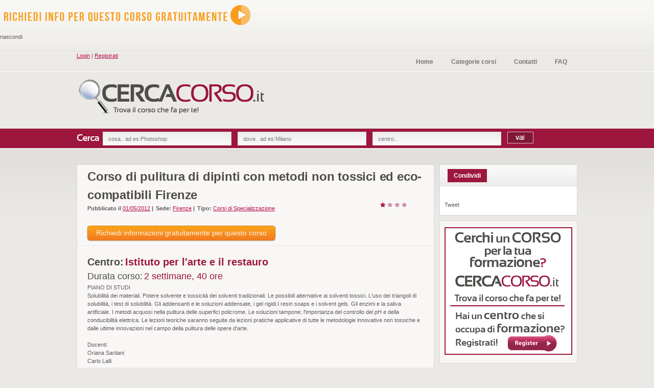

--- FILE ---
content_type: text/html; charset=iso-8859-1
request_url: https://www.cercacorso.it/corso_di_pulitura_di_dipinti_con_metodi_non_tossici_ed_ecocompatibili_Firenze_6381.html
body_size: 9453
content:
<!DOCTYPE html>
<html lang="it">
<head>
  <meta http-equiv="Content-Type" content="text/html; charset=iso-8859-1">
  <meta name="description" content="Corso di pulitura di dipinti con metodi non tossici ed eco-compatibili Firenze - Centro: Istituto per l'arte e il restauro . Il corso è organizzato in una parte teorica e in una parte pratica. E' consigliato a quanti operano nel settore del restauro che desiderano acquisire competenze tecniche innovative nella pulitura dei dipinti.">
  <meta name="keywords" content="corsi di Istituto per l\'arte e il restauro , corsi di pulitura, corsi di pulitura di dipinti, corsi di tecniche di pulitura, corsi di pulitura con metodi alternativi, corsi di metodi alternativi di pulitura, corsi di metodi acquosi, corsi di restauro di dipinti, corsi, corso, corsi gratis, corso gratis, master, corsi post laurea, concorsi, concorso.">
  <meta name="distribution" content="global">
  <meta name="rating" content="general">
  <script src="http://ajax.googleapis.com/ajax/libs/jquery/1.4.4/jquery.min.js"></script>
  <title>Corso di pulitura di dipinti con metodi non tossici ed eco-compatibili Firenze - Centro: Istituto per l'arte e il restauro - www.cercacorso.it</title>
  <meta http-equiv="Content-Language" content="it">
  <link rel="stylesheet" href="css/reset.css" type="text/css" media="screen">
  <link rel="stylesheet" href="css/style.css" type="text/css" media="screen">
  <link rel="stylesheet" href="css/fancybox.css" type="text/css" media="screen">
  <link rel="icon" href="cercacorso.ico" type="image/x-icon">
  <style>
  <![CDATA[

  #banner{-moz-box-shadow: 0 8px 25px black;
  -webkit-box-shadow: 0 8px 25px black;
  box-shadow: 0 8px 25px black;
  background-color: #EDEDED;
  border-top: 3px solid #f47a28;
  bottom: 0;
  height: 59px;
  left: 0;
  margin: 0;
  position: fixed !important;
  width: 100%;
  z-index: 99999;
  display:none;
  }
  .nascondi{ position:absolute; top:0%; right:5%; cursor:pointer;}
  .apri{ position:absolute; bottom:0%; right:5%; cursor:pointer; border-top: 2px solid #F60;border-right: 2px solid #F60; border-left: 2px solid #F60; width:200px; background:#EDEDED;-moz-border-radius: 10px 10px 0 0px;
  -webkit-border-radius: 10px 10px 0 0px;
  border-radius: 10px 10px 0 0px; height:30px; display:none;
  }

  .open{ margin: 20px 0px 0px 50px;}
  #img_sx{ width:252px; height:53px;float:left; background-image:url(img/logo_pic.png); margin-top:4px;}
  #testo{ margin:0 auto;
  padding:0; }

  ]]>
  </style>
  <script type="text/javascript">
  //<![CDATA[
        
        $(document).ready(function() {
                
                $("#banner").slideDown('slow');
                        
                         $(".nascondi").click(
            function(){
                        
            $("#banner").slideUp("slow");
                        $(".apri").slideDown("slow");
                         });//fine chiudi banner
                         
                         $(".apri").click(
            function(){
                        
            $("#banner").slideDown('slow');
                        $(".apri").slideUp("slow");
                        
                        
            });//fine chiudi banner
                        
           
  });
  //]]>
  </script>
</head>
<body>
  <div id="banner">
    <div id="img_sx"></div>
    <div id="testo">
      <a href="#primo" title="Richiedi informazioni gratis" target="_self"><img src="img/testo-pubb.png"></a>
    </div>
    <p class="nascondi">nascondi</p>
  </div>
  <div id="navheader">
    <div class="container">
      <ul>
        <li>
          <a href="index.php">Home</a>
        </li>
        <li>
          <a href="online/">Categorie corsi</a>
        </li>
        <li>
          <a href="contatti.php">Contatti</a>
        </li>
        <li>
          <a href="faq.php">FAQ</a>
        </li>
      </ul>
      <p class="left"><a href="login.php">Login</a> | <a href="registrati.php">Registrati</a></p>
    </div>
  </div>
  <div id="header">
    <div class="container">
      <h1 id="logo"><a href="index.php"><img src="img/logo.png" alt="www.cercacorso.it"></a></h1>
      <div id="header-ads">
        <script type="text/javascript">
        //<![CDATA[
                                amm_ad_siteid = 5333;
                                amm_ad_zone = 77322;
                                amm_ad_source = "";
                                amm_ad_width = 468;
                                amm_ad_height = 60;
        //]]>
        </script> 
        <script type="text/javascript" src='http://adv.arubamediamarketing.it/js/show_ads.js'></script>
      </div>
    </div>
  </div>
  <div id="nav">
    <div class="container">
      <form method="post" action="risultato_cerca_corso.php">
        <div id="search">
          <img src="img/txtcerca.png" alt="Cerca"><input type="text" class="input" name="cosa" id="cosa" value="" placeholder="cosa.. ad es:Photoshop"><input type="text" class="input" name="dove" id="dove" value="" placeholder="dove.. ad es:Milano"><input type="text" class="input" name="centro" id="centro" value="" placeholder="centro.."><input type="submit" class="submit" value="">
        </div>
      </form>
    </div>
  </div>
  <div id="nav-shadow"></div>
  <div id="content">
    <div class="container">
      <div id="main">
        <div class="entry single">
          <div class="entry-header">
            <h2 class="title2">Corso di pulitura di dipinti con metodi non tossici ed eco-compatibili Firenze</h2>
            <dl class="horizontal">
              <dd>
                <p class="meta"></p>
              </dd>
              <dt>Pubblicato il</dt>
              <dd><span class="sotthome">01/05/2012</span> <span class="separator">|</span></dd>
              <dt>Sede:</dt>
              <dd><span class="sotthome">Firenze</span> <span class="separator">|</span></dd>
              <dt>Tipo:</dt>
              <dd>
                <span class="sotthome">Corsi di Specializzazione</span>
                <p></p>
              </dd>
            </dl>
            <div class="post-rating">
              <span><img src="img/1_stelle.png" alt="Valutazione 1 stella" class="stelle"></span>
            </div><br>
            <br>
            <a class="b-aranc b-grande bor" href="#primo">Richiedi informazioni gratuitamente per questo corso</a>
          </div>
          <div class="entry-content2bis">
            <span class="labelcentro">Centro:</span> <span class="nomecentro">Istituto per l'arte e il restauro</span><br>
            <span class="labelduratacorso">Durata corso:</span> <span class="duratacorso">2 settimane, 40 ore</span>
            <p>PIANO DI STUDI<br>
            Solubilit&agrave; dei materiali. Potere solvente e tossicit&agrave; dei solventi tradizionali. Le possibili alternative ai solventi tossici. L'uso dei triangoli di solubilit&agrave;, i test di solubilit&agrave;. Gli addensanti e le soluzioni addensate, i gel rigidi.I resin soaps e i solvent gels. Gli enzimi e la saliva artificiale. I metodi acquosi nella pulitura delle superfici policrome. Le soluzioni tampone; l'importanza del controllo del pH e della conducibilit&agrave; elettrica. Le lezioni teoriche saranno seguite da lezioni pratiche applicative di tutte le metodologie innovative non tossiche e dalle ultime innovazioni nel campo della pulitura delle opere d'arte.<br>
            <br>
            Docenti:<br>
            Oriana Sartiani<br>
            Carlo Lalli<br>
            <br>
            Nel 2012 &egrave; possibile frequentare il corso in uno dei seguenti periodi:<br>
            <br>
            Dal 9 al 20 luglio: 40 ore di lezione in 2 settimane (specializzazione)<br>
            Orari di frequenza: dal luned&igrave; al venerd&igrave;, dalle 14 alle 18<br>
            Quota di partecipazione: Euro 1.000,00<br>
            Codice: RE61_L12<br>
            <br>
            Dal 10 al 21 settembre: 40 ore di lezione in 2 settimane (specializzazione)<br>
            Orari di frequenza: dal luned&igrave; al venerd&igrave;, dalle 14 alle 18<br>
            Quota di partecipazione: Euro 1.000,00<br>
            Codice: RE61_S12<br>
            <br>
            Gli iscritti non devono acquistare materiali per il corso, in quanto gli stessi vengono forniti dall'Istituto e sono compresi nella quota di partecipazione.<br>
            Informazioni sui corsi sono disponibili sul sito internet http://www.spinelli.it nella sezione Corsi specialistici intensivi e nella sezione Corsi di Introduzione alle Tecniche.<br>
            Per iscriversi &egrave; necessario inviare alla Segreteria dell'Istituto per l'Arte e il Restauro, Via Maggio 13, 50125 Firenze, i seguenti documenti:<br>
            1. la domanda di ammissione (“Richiesta valutazione candidatura” disponibile on line)<br>
            2. il Regolamento Amministrativo (che verr&agrave; inviato ai candidati al ricevimento della domanda di ammissione) debitamente firmato<br>
            3. la copia della ricevuta di versamento della quota di partecipazione al corso<br>
            4. la fotocopia di un documento di identit&agrave;<br>
            5. due fotografie formato tessera.<br>
            Dato che i corsi sono numero chiuso, &egrave; consigliabile iscriversi al pi&ugrave; presto per assicurarsi un posto nel corso prescelto. E’ possibile effettuare la prenotazione, anticipando per fax (055 210365) il Regolamento Amministrativo e inviando un acconto di 280,00 euro; in questo caso l’iscrizione potr&agrave; essere completata inviando entro 30 giorni prima dell’inizio dei corsi la restante documentazione e il saldo della quota di partecipazione. Le iscrizioni sono accettate fino ad esaurimento dei posti disponibili.<br>
            <br>
            Il versamento della quota pu&ograve; essere effettuato direttamente presso la Segreteria Amministrativa oppure tramite vaglia postale intestato a:<br>
            Istituto per l'Arte e il Restauro<br>
            Via Maggio 13<br>
            50125 Firenze<br>
            <br>
            E' possibile, inoltre, effettuare il versamento con bonifico bancario, senza spese per il destinatario, intestato all'Istituto per l'Arte e il Restauro, sul conto corrente n&deg; 67534910107 Banca Intesa S. Paolo - Filiale di Firenze - Via de' Pescioni - 50123 Firenze -<br>
            <br>
            IBAN: IT10 W030 6902 8400 6753 4910 107<br>
            <br>
            oppure<br>
            <br>
            sul conto corrente n&deg;000000880880 Unicredit Banca, Via Brunelleschi 11, 50123 Firenze<br>
            <br>
            IBAN: IT 72 G 02008 02853 000000880880<br></p>
          </div>
          <div class="box-footer">
            <div class="align-left">
              <ul>
                <li><strong>Categoria:</strong>&nbsp;</li>
                <li><span class="texcorhom">Artigianato artistico</span></li>
              </ul>
            </div>
            <div class="align-right"></div>
          </div>
        </div>
        <div id="archives" class="box clearfix">
          <h6 class="list-title">Dettaglio corso</h6><span class="archive-trigger2"><img src="img/collapse-button-down.png" alt="collapse-button"></span>
          <div class="clear"></div>
          <div class="content2">
            <hr class="full">
            <br>
            <ul>
              <li>Tipo: <span class="dettcorso">Corsi di Specializzazione</span></li>
              <li>Metodo: <span class="dettcorso">In aula</span></li>
              <li>Categoria: <span class="dettcorso">Artigianato artistico</span></li>
              <li>Rivolto a: <span class="dettcorso">Diplomati, laureati e operatori del settore</span></li>
              <li>Requisiti: <span class="dettcorso">il corso è trattato a livello di specializzazione, quindi è necessario essere in possesso di conoscenze e/o esperienze nel settore del restauro</span></li>
              <li>Docenti: <span class="dettcorso">Carlo Lalli, Oriana Sartiani</span></li>
              <li>Certificazione/Titolo ottenibile: <span class="dettcorso">Attestato di partecipazione</span></li>
            </ul>
            <ul class="secondo">
              <li>Frequenza: <span class="dettcorso">dal lunedì al venerdì</span></li>
              <li>Orario: <span class="dettcorso">14,00 - 18,00</span></li>
              <li>Durata: <span class="dettcorso">2 settimane, 40 ore</span></li>
              <li>Stage: <span class="dettcorso">no</span></li>
              <li>Alunni per classe: <span class="dettcorso">12</span></li>
              <li>Test d&#39;ingresso: <span class="dettcorso">no</span></li>
              <li>&nbsp;</li>
              <li>&nbsp;</li>
              <li class="elenco"><span class="dettcorsoprezzolabel">Prezzo:</span> <span class="dettcorsoprezzo">1.000,00 euro</span></li>
            </ul>
          </div>
        </div>
        <div id="archives" class="box clearfix">
          <h6 class="list-title">Programma didattico corso</h6><span class="archive-trigger2"><img src="img/collapse-button-down.png" alt="collapse-button"></span>
          <div class="clear"></div>
          <div class="content2">
            <hr class="full">
            <br>
            <ul class="last">
              <li>PIANO DI STUDI<br>
              Solubilit&agrave; dei materiali. Potere solvente e tossicit&agrave; dei solventi tradizionali. Le possibili alternative ai solventi tossici. L'uso dei triangoli di solubilit&agrave;, i test di solubilit&agrave;. Gli addensanti e le soluzioni addensate, i gel rigidi.I resin soaps e i solvent gels. Gli enzimi e la saliva artificiale. I metodi acquosi nella pulitura delle superfici policrome. Le soluzioni tampone; l'importanza del controllo del pH e della conducibilit&agrave; elettrica. Le lezioni teoriche saranno seguite da lezioni pratiche applicative di tutte le metodologie innovative non tossiche e dalle ultime innovazioni nel campo della pulitura delle opere d'arte.</li>
            </ul>
          </div>
        </div>
        <div id="archives" class="box clearfix">
          <h6 class="list-title">Note corso</h6><span class="archive-trigger2"><img src="img/collapse-button-down.png" alt="collapse-button"></span>
          <div class="clear"></div>
          <div class="content2">
            <hr class="full">
            <br>
            <ul class="last">
              <li>PIANO DI STUDI<br>
              Solubilit&agrave; dei materiali. Potere solvente e tossicit&agrave; dei solventi tradizionali. Le possibili alternative ai solventi tossici. L'uso dei triangoli di solubilit&agrave;, i test di solubilit&agrave;. Gli addensanti e le soluzioni addensate, i gel rigidi.I resin soaps e i solvent gels. Gli enzimi e la saliva artificiale. I metodi acquosi nella pulitura delle superfici policrome. Le soluzioni tampone; l'importanza del controllo del pH e della conducibilit&agrave; elettrica. Le lezioni teoriche saranno seg</li>
            </ul>
          </div>
        </div>
        <div class="entry single">
          <div class="box-footer">
            <div class="align-leftsocial">
              <strong>Condividi questo corso su:</strong>
            </div>
            <div class="align-right">
              <ul class="social-links">
                <li>
                  <div class="addthis_toolbox addthis_default_style">
                    <a class="addthis_button_preferred_1"></a> <a class="addthis_button_preferred_2"></a> <a class="addthis_button_preferred_3"></a> <a class="addthis_button_preferred_4"></a> <a class="addthis_button_compact"></a> <a class="addthis_counter addthis_bubble_style"></a>
                  </div>
                  <script type="text/javascript" src="http://s7.addthis.com/js/250/addthis_widget.js#pubid=xa-4da3eace3bf2d138"></script>
                </li>
              </ul>
            </div>
          </div>
        </div>
        <div class="author-bio">
          <div class="bordo">
            <a class="title" href="centro_Istituto_per_l_arte_e_il_restauro_90_1503.html"><img src="img/logo/no_logo.jpg" alt="Istituto per l'arte e il restauro " width="120" height="60"></a>
          </div>
          <h4>Informazioni sul centro: <span class="nomecentro">Istituto per l'arte e il restauro</span></h4><a href="classificazione_centri.php"><img src="img/Standard_centro.png" alt="Centro Standard" class="imgcentroclassdettcorso" border="0"></a>
          <p class="paradettcor">L'Istituto per l'Arte e il Restauro "Palazzo Spinelli'' opera dal 1978 come centro per la formazione e l’aggiornamento di figure professionali attive nel campo del restauro e della conservazione dei beni artistici e storici.</p><br>
          <a class="button" href="centro_Istituto_per_l_arte_e_il_restauro_90_1503.html">Dettagli</a>
        </div>
        <div class="box-header">
          <ul class="nav">
            <li style="list-style: none;">
              <a name="primo" id="primo"><span class="txtcatcorsi">Richiedi informazioni gratuitamente</span></a>
            </li>
          </ul>
        </div>
        <div id="respond" class="box">
          <form action="process_ins_richieste.php" method="post" id="comment-form" name="comment-form" class="form clearfix">
            <div class="input_block">
              <p><label for="name">Cognome e Nome <span>(*)</span></label> <input type="text" name="nome" id="nome" class="input"> <input type="hidden" name="id_Azienda" value="1503"> <input type="hidden" name="idcorsi" value="6381"> <input type="hidden" name="corso" value="pulitura di dipinti con metodi non tossici ed eco-compatibili"> <input type="hidden" name="p" value="6381"></p>
              <p><label for="email">Email <span>(*)</span></label> <input type="text" name="mail" id="mail" class="input"></p>
              <p><label for="website">Provincia <span>(*)</span></label> <select name="prov" id="prov" class="input">
                <option value="Agrigento">
                  Agrigento
                </option>
                <option value="Alessandria">
                  Alessandria
                </option>
                <option value="Ancona">
                  Ancona
                </option>
                <option value="Aosta">
                  Aosta
                </option>
                <option value="Arezzo">
                  Arezzo
                </option>
                <option value="Ascoli Piceno">
                  Ascoli Piceno
                </option>
                <option value="Asti">
                  Asti
                </option>
                <option value="Avellino">
                  Avellino
                </option>
                <option value="Bari">
                  Bari
                </option>
                <option value="Barletta-Andria-Trani">
                  Barletta-Andria-Trani
                </option>
                <option value="Belluno">
                  Belluno
                </option>
                <option value="Benevento">
                  Benevento
                </option>
                <option value="Bergamo">
                  Bergamo
                </option>
                <option value="Biella">
                  Biella
                </option>
                <option value="Bologna">
                  Bologna
                </option>
                <option value="Bolzano/Bozen">
                  Bolzano/Bozen
                </option>
                <option value="Brescia">
                  Brescia
                </option>
                <option value="Brindisi">
                  Brindisi
                </option>
                <option value="Cagliari">
                  Cagliari
                </option>
                <option value="Caltanissetta">
                  Caltanissetta
                </option>
                <option value="Campobasso">
                  Campobasso
                </option>
                <option value="Carbonia-Iglesias">
                  Carbonia-Iglesias
                </option>
                <option value="Caserta">
                  Caserta
                </option>
                <option value="Catania">
                  Catania
                </option>
                <option value="Catanzaro">
                  Catanzaro
                </option>
                <option value="Chieti">
                  Chieti
                </option>
                <option value="Como">
                  Como
                </option>
                <option value="Cosenza">
                  Cosenza
                </option>
                <option value="Cremona">
                  Cremona
                </option>
                <option value="Crotone">
                  Crotone
                </option>
                <option value="Cuneo">
                  Cuneo
                </option>
                <option value="Enna">
                  Enna
                </option>
                <option value="Fermo">
                  Fermo
                </option>
                <option value="Ferrara">
                  Ferrara
                </option>
                <option value="Firenze">
                  Firenze
                </option>
                <option value="Foggia">
                  Foggia
                </option>
                <option value="Forl&igrave;-Cesena">
                  Forl&igrave;-Cesena
                </option>
                <option value="Frosinone">
                  Frosinone
                </option>
                <option value="Genova">
                  Genova
                </option>
                <option value="Gorizia">
                  Gorizia
                </option>
                <option value="Grosseto">
                  Grosseto
                </option>
                <option value="Imperia">
                  Imperia
                </option>
                <option value="Isernia">
                  Isernia
                </option>
                <option value="L'Aquila">
                  L'Aquila
                </option>
                <option value="La Spezia">
                  La Spezia
                </option>
                <option value="Latina">
                  Latina
                </option>
                <option value="Lecce">
                  Lecce
                </option>
                <option value="Lecco">
                  Lecco
                </option>
                <option value="Livorno">
                  Livorno
                </option>
                <option value="Lodi">
                  Lodi
                </option>
                <option value="Lucca">
                  Lucca
                </option>
                <option value="Macerata">
                  Macerata
                </option>
                <option value="Mantova">
                  Mantova
                </option>
                <option value="Massa-Carrara">
                  Massa-Carrara
                </option>
                <option value="Matera">
                  Matera
                </option>
                <option value="Medio Campidano">
                  Medio Campidano
                </option>
                <option value="Messina">
                  Messina
                </option>
                <option value="Milano">
                  Milano
                </option>
                <option value="Modena">
                  Modena
                </option>
                <option value="Monza e della Brianza">
                  Monza e della Brianza
                </option>
                <option value="Napoli">
                  Napoli
                </option>
                <option value="Novara">
                  Novara
                </option>
                <option value="Nuoro">
                  Nuoro
                </option>
                <option value="Ogliastra">
                  Ogliastra
                </option>
                <option value="Olbia-Tempio">
                  Olbia-Tempio
                </option>
                <option value="Oristano">
                  Oristano
                </option>
                <option value="Padova">
                  Padova
                </option>
                <option value="Palermo">
                  Palermo
                </option>
                <option value="Parma">
                  Parma
                </option>
                <option value="Pavia">
                  Pavia
                </option>
                <option value="Perugia">
                  Perugia
                </option>
                <option value="Pesaro e Urbino">
                  Pesaro e Urbino
                </option>
                <option value="Pescara">
                  Pescara
                </option>
                <option value="Piacenza">
                  Piacenza
                </option>
                <option value="Pisa">
                  Pisa
                </option>
                <option value="Pistoia">
                  Pistoia
                </option>
                <option value="Pordenone">
                  Pordenone
                </option>
                <option value="Potenza">
                  Potenza
                </option>
                <option value="Prato">
                  Prato
                </option>
                <option value="Ragusa">
                  Ragusa
                </option>
                <option value="Ravenna">
                  Ravenna
                </option>
                <option value="Reggio Calabria">
                  Reggio Calabria
                </option>
                <option value="Reggio Emilia">
                  Reggio Emilia
                </option>
                <option value="Rieti">
                  Rieti
                </option>
                <option value="Rimini">
                  Rimini
                </option>
                <option value="Roma">
                  Roma
                </option>
                <option value="Rovigo">
                  Rovigo
                </option>
                <option value="Salerno">
                  Salerno
                </option>
                <option value="Sassari">
                  Sassari
                </option>
                <option value="Savona">
                  Savona
                </option>
                <option value="Siena">
                  Siena
                </option>
                <option value="Siracusa">
                  Siracusa
                </option>
                <option value="Sondrio">
                  Sondrio
                </option>
                <option value="Taranto">
                  Taranto
                </option>
                <option value="Teramo">
                  Teramo
                </option>
                <option value="Terni">
                  Terni
                </option>
                <option value="Torino">
                  Torino
                </option>
                <option value="Trapani">
                  Trapani
                </option>
                <option value="Trento">
                  Trento
                </option>
                <option value="Treviso">
                  Treviso
                </option>
                <option value="Trieste">
                  Trieste
                </option>
                <option value="Udine">
                  Udine
                </option>
                <option value="Varese">
                  Varese
                </option>
                <option value="Venezia">
                  Venezia
                </option>
                <option value="Verbano-Cusio-Ossola">
                  Verbano-Cusio-Ossola
                </option>
                <option value="Vercelli">
                  Vercelli
                </option>
                <option value="Verona">
                  Verona
                </option>
                <option value="Vibo Valentia">
                  Vibo Valentia
                </option>
                <option value="Vicenza">
                  Vicenza
                </option>
                <option value="Viterbo">
                  Viterbo
                </option>
              </select></p>
              <p><label for="tel">Telefono <span></span></label> <input type="text" name="tel" id="tel" class="input"></p>
              <p><img src="captcha.php" alt="captcha codice" name="captcha" width="233" height="49" id="captcha"></p>
            </div>
            <div class="textarea_block">
              <p><label for="comment">Commenti <span></span></label> 
              <textarea name="commenti" id="commenti" rows="10" cols="45" class="input">Vorrei ricevere maggiori informazioni su questo corso...</textarea></p>
              <p><label for="tel">Inserire i caratteri presenti nell'immagine<span>(*)</span></label> <input type="text" name="txt_captcha" id="txt_captcha" class="input"></p>
              <p class="descz"><strong>Informativa ai sensi dell&#39;art. 13 del D.Lgs. 196/2003</strong><br>
              I dati personali raccolti per provvedere alla sua richiesta e saranno conservati e trattati secondo le norme vigenti. Verranno utilizzati per l&#39;invio di materiale informativo sulle attivit&agrave; e le future iniziative del portale www.cercacorso.it. La cancellazione dal database potr&agrave; avvenire in qualsiasi momento, con effetto immediato e senza alcun obbligo o costo, semplicemente inviando una mail a specificando nell&#39;oggetto Unsubscribe. Titolare del trattamento &egrave; la Microsales con sede a Palermo, in via E. Notarbartolo, 44. I diritti riconosciuti all&#39;interessato dall&#39;art. 7 del D.Lgs. 196/2003 possono essere esercitati nei confronti del titolare del trattamento ai recapiti sopra indicati.Il conferimento dei dati personali &egrave; obbligatorio per la richiesta delle informazioni.</p>
              <p><span class="chekbooo"><input type="checkbox" id="accetto" name="accetto" value="on" checked="checked">Ho letto l'informativa che precede e do il consenso al trattamento dei miei dati personali.*</span></p>
              <p><input type="submit" name="submit" value="Richiedi info" class="submit"></p>
            </div>
          </form>
        </div>
      </div>
      <div id="sidebar">
        <div class="box-header">
          <ul class="nav">
            <li style="list-style: none;"><span class="txtcatcorsi">Condividi</span></li>
          </ul>
        </div>
        <div class="adslogin box">
          <table border="0" style="margin:0">
            <tr>
              <td style="vertical-align:top">
                <div id="fb-root"></div>
                <script>
                <![CDATA[
                (function(d, s, id) {
                                          var js, fjs = d.getElementsByTagName(s)[0];
                                          if (d.getElementById(id)) {return;}
                                          js = d.createElement(s); js.id = id;
                                          js.src = "//connect.facebook.net/it_IT/all.js#xfbml=1&appId=257902830923241";
                                          fjs.parentNode.insertBefore(js, fjs);
                                        }(document, 'script', 'facebook-jssdk'));
                ]]>
                </script>
                <div class="fb-like" data-href="/corso_di.php?id=pulitura_di_dipinti_con_metodi_non_tossici_ed_ecocompatibili&p=Firenze&c=6381" data-send="true" data-layout="button_count" data-width="170" data-show-faces="false" data-font="verdana"></div>
              </td>
            </tr>
            <tr>
              <td style="vertical-align:top">
                <br>
                Tweet 
                <script>

                <![CDATA[
                !function(d,s,id){var js,fjs=d.getElementsByTagName(s)[0];if(!d.getElementById(id)){js=d.createElement(s);js.id=id;js.src="//platform.twitter.com/widgets.js";fjs.parentNode.insertBefore(js,fjs);}}(document,"script","twitter-wjs");
                ]]>
                </script>
              </td>
            </tr>
          </table>
        </div>
        <div class="ads box">
          <ul>
            <li>
              <a href="registrati.php"><img width="250" height="250" src="img/banner_Homepage_dex.png" alt="Banner superiore"></a>
            </li>
          </ul>
        </div>
        <div class="ads box">
          <ul>
            <li>
              <script type="text/javascript">
              //<![CDATA[
                                                amm_ad_siteid = 5333;
                                                amm_ad_zone = 77329;
                                                amm_ad_source = "";
                                                amm_ad_width = 250;
                                                amm_ad_height = 250;
              //]]>
              </script> 
              <script type="text/javascript" src='http://adv.arubamediamarketing.it/js/show_ads.js'></script>
            </li>
          </ul>
        </div>
        <div class="box-header">
          <ul class="nav">
            <li style="list-style: none;"><span class="txtcatcorsi">Categorie corsi</span></li>
          </ul>
        </div>
        <div id="recent-tabs" class="box">
          <div class="list-wrap">
            <br>
            <ul id="recent-tabs-posts">
              <li>
                <a class="title" href="corso-di_Amministrazione_aziendale_75.html">AMMINISTRAZIONE AZIENDALE</a>
              </li>
              <li><span class="meta"><a href="corsi_Creazione_di_aziende_157.html">Creazione di aziende</a></span></li>
              <li><span class="meta"><a href="corsi_Direzione_e_amministrazione_158.html">Direzione e amministrazione</a></span></li>
              <li><span class="meta"><a href="corsi_Fatturazione_159.html">Fatturazione</a></span></li>
              <li><span class="meta"><a href="corsi_Gestione_di_progetti_160.html">Gestione di progetti</a></span></li>
              <li><span class="meta"><a href="corsi_Operazioni_aziendali_161.html">Operazioni aziendali</a></span></li>
              <li><span class="meta"><a href="corsi_Organizzazione_aziendale_162.html">Organizzazione aziendale</a></span></li>
              <li><span class="meta"><a href="corsi_PMI_163.html">PMI</a></span></li>
              <li><span class="meta">&nbsp;</span></li>
            </ul>
            <ul id="recent-tabs-posts">
              <li>
                <a class="title" href="corso-di_Estetica_e_Benessere_106.html">ESTETICA E BENESSERE</a>
              </li>
              <li><span class="meta"><a href="corsi_Estetica_143.html">Estetica</a></span></li>
              <li><span class="meta"><a href="corsi_Massaggi_307.html">Massaggi</a></span></li>
              <li><span class="meta"><a href="corsi_Acconciature_308.html">Acconciature</a></span></li>
              <li><span class="meta"><a href="corsi_Tatuaggi_309.html">Tatuaggi</a></span></li>
              <li><span class="meta"><a href="corsi_Rilassamento_310.html">Rilassamento</a></span></li>
              <li><span class="meta"><a href="corsi_Benessere_358.html">Benessere</a></span></li>
              <li><span class="meta">&nbsp;</span></li>
            </ul>
            <ul id="recent-tabs-posts">
              <li>
                <a class="title" href="corso-di_Informatica_78.html">INFORMATICA</a>
              </li>
              <li><span class="meta"><a href="corsi_Analisi_e_programmazione_178.html">Analisi e programmazione</a></span></li>
              <li><span class="meta"><a href="corsi_Database_179.html">Database</a></span></li>
              <li><span class="meta"><a href="corsi_Web_180.html">Web</a></span></li>
              <li><span class="meta"><a href="corsi_Hardware_e_reti_181.html">Hardware e reti</a></span></li>
              <li><span class="meta"><a href="corsi_Altri_corsi_di_Informatica_182.html">Altri corsi di Informatica</a></span></li>
              <li><span class="meta"><a href="corsi_Informatica_base_183.html">Informatica base</a></span></li>
              <li><span class="meta"><a href="corsi_Internet_184.html">Internet</a></span></li>
              <li><span class="meta"><a href="corsi_Grafica_e_Multimedia_185.html">Grafica e Multimedia</a></span></li>
              <li><span class="meta"><a href="corsi_Sistemi_operativi_186.html">Sistemi operativi</a></span></li>
              <li><span class="meta"><a href="corsi_Telecomunicazioni_187.html">Telecomunicazioni</a></span></li>
              <li><span class="meta">&nbsp;</span></li>
            </ul>
            <ul id="recent-tabs-posts">
              <li>
                <a class="title" href="corso-di_Lingue_79.html">LINGUE</a>
              </li>
              <li><span class="meta"><a href="corsi_Altre_lingue_188.html">Altre lingue</a></span></li>
              <li><span class="meta"><a href="corsi_Arabo_189.html">Arabo</a></span></li>
              <li><span class="meta"><a href="corsi_Basco_190.html">Basco</a></span></li>
              <li><span class="meta"><a href="corsi_Catalano_191.html">Catalano</a></span></li>
              <li><span class="meta"><a href="corsi_Cinese_192.html">Cinese</a></span></li>
              <li><span class="meta"><a href="corsi_Francese_193.html">Francese</a></span></li>
              <li><span class="meta"><a href="corsi_Giapponese_194.html">Giapponese</a></span></li>
              <li><span class="meta"><a href="corsi_Inglese_195.html">Inglese</a></span></li>
              <li><span class="meta"><a href="corsi_Italiano_196.html">Italiano</a></span></li>
              <li><span class="meta"><a href="corsi_Russo_197.html">Russo</a></span></li>
              <li><span class="meta"><a href="corsi_Spagnolo_198.html">Spagnolo</a></span></li>
              <li><span class="meta"><a href="corsi_Tedesco_199.html">Tedesco</a></span></li>
              <li><span class="meta"><a href="corsi_Traduzione_200.html">Traduzione</a></span></li>
              <li><span class="meta">&nbsp;</span></li>
            </ul>
            <ul id="recent-tabs-posts">
              <li>
                <a class="title" href="corso-di_Progettazione_e_design_76.html">PROGETTAZIONE E DESIGN</a>
              </li>
              <li><span class="meta"><a href="corsi_Arti_plastiche_165.html">Arti plastiche</a></span></li>
              <li><span class="meta"><a href="corsi_Disegno_industriale_166.html">Disegno industriale</a></span></li>
              <li><span class="meta"><a href="corsi_Graphic_design_168.html">Graphic design</a></span></li>
              <li><span class="meta"><a href="corsi_Moda_169.html">Moda</a></span></li>
              <li><span class="meta">&nbsp;</span></li>
            </ul>
            <ul id="recent-tabs-posts">
              <li>
                <a class="title" href="corso-di_Sport_e_tempo_libero_89.html">SPORT E TEMPO LIBERO</a>
              </li>
              <li><span class="meta"><a href="corsi_Altri_sport_285.html">Altri sport</a></span></li>
              <li><span class="meta"><a href="corsi_Arti_marziali_286.html">Arti marziali</a></span></li>
              <li><span class="meta"><a href="corsi_Attivitagrave_del_tempo_libero_288.html">Attivit&agrave; del tempo libero</a></span></li>
              <li><span class="meta"><a href="corsi_Basket_290.html">Basket</a></span></li>
              <li><span class="meta"><a href="corsi_Calcio_291.html">Calcio</a></span></li>
              <li><span class="meta"><a href="corsi_Automobilismo_102.html">Automobilismo</a></span></li>
              <li><span class="meta"><a href="corsi_Ginnastica_294.html">Ginnastica</a></span></li>
              <li><span class="meta"><a href="corsi_Sport_da_racchetta_298.html">Sport da racchetta</a></span></li>
              <li><span class="meta">&nbsp;</span></li>
            </ul>
            <p class="align-center"><a href="online/" class="metacat">visualizza tutte le categorie...</a></p><br>
          </div>
        </div>
        <div class="box-header">
          <ul>
            <li style="list-style: none;"><span class="txtcatcorsi">Tag</span></li>
          </ul>
        </div>
        <div class="tags box">
          <ul>
            <li>Istituto per l\'arte e il restauro &nbsp;</li>
            <li>pulitura &nbsp;</li>
            <li>pulitura di dipinti &nbsp;</li>
            <li>tecniche di pulitura &nbsp;</li>
            <li>pulitura con metodi alternativi &nbsp;</li>
            <li>metodi alternativi di pulitura &nbsp;</li>
            <li>metodi acquosi &nbsp;</li>
            <li>restauro di dipinti &nbsp;</li>
          </ul>
        </div>
      </div>
      <div class="clear"></div>
    </div>
  </div>
  <div id="footer">
    <div class="container clearfix">
      <div class="one-third">
        <span class="titcercaco">Cosa &egrave; <span>www.cercacorso.it</span> 
        <script type="text/javascript" src="https://apis.google.com/js/plusone.js">

        //<![CDATA[

        {lang: 'it'}
        //]]>
        </script></span>
        <p><b>www.Cercacorso.it</b> vuole essere un motore di ricerca per la formazione. Formazione di qualsiasi tipo e categoria, puoi trovare infatti corsi in aula e in e-learning. Le categorie dei corsi sono innumerevoli: dai corsi d&#39;informatica ai corsi di fitness, dai corsi di meditazione ai corsi di lingue. La <strong>ricerca</strong> dei corsi pu&ograve; avvenire sia per categoria che per sede del corso, oppure indicando una qualsiasi parola chiave e la citt&agrave; di svolgimento. Oltre alle informazioni che trovi in questo portale potrai richiedere <strong>ulteriori informazioni</strong> direttamente al centro, sar&agrave; cura di quest&#39;ultimo contattarti per email o per telefono rispondendo cos&igrave; a tutte le tue domande. I corsi vengono classificati in base al numero di richieste, al numero di adesioni e alla quantit&agrave; di informazioni pubblicate. <strong>www.Cercacorso.it</strong> non risponde sulla qualit&agrave; effettiva del corso, in quanto ogni centro &egrave; responsabile del servizio che eroga. <strong><a href="regolamento.php">Ulteriori informazioni...</a></strong></p>
      </div>
      <div class="two-fifth last">
        <h4>Approfondimenti</h4>
        <ul id="categories">
          <li>
            <a href="marketing.php" class="user">Marketing</a>
          </li>
          <li>
            <a href="regolamento.php" class="user">Regolamento</a>
          </li>
          <li>
            <a href="riservatezza-dei-dati.php">Riservatezza dei dati</a>
          </li>
        </ul>
      </div>
    </div>
  </div>
  <div id="footer-bottom">
    <div class="container">
      <p class="align-left">Copyright 2021. Tutti i diritti riservati. </p>
      <ul class="align-right">
        <li>
          <a href="login.php">Login</a><span class="separator">|</span>
        </li>
        <li>
          <a href="registrati.php">Registrati</a><span class="separator">|</span>
        </li>
        <li>
          <a href="note-legali.php">Note legali</a>
        </li>
      </ul>
    </div>
  </div>
  <script src="http://ajax.googleapis.com/ajax/libs/jquery/1.4.4/jquery.min.js"></script> 
  <script src="js/jquery.cycle.all.min.js"></script> 
  <script src="js/jquery.easing.1.3.js"></script> 
  <script src="js/organictabs.jquery.js"></script> 
  <script src="js/jquery.fancybox-1.3.4.pack.js"></script> 
  <script src="js/custom.js"></script>
</body>
</html>


--- FILE ---
content_type: text/css; charset=
request_url: https://www.cercacorso.it/css/reset.css
body_size: 440
content:
a,abbr,acronym,address,applet,b,big,blockquote,body,caption,center,cite,code,dd,del,dfn,div,dl,dt,em,fieldset,font,form,h1,h2,h3,h4,h5,h6,html,i,iframe,img,ins,kbd,label,legend,li,object,ol,p,pre,q,s,samp,small,span,strike,strong,sub,sup,table,tbody,td,tfoot,th,thead,tr,tt,u,ul,var{margin:0;padding:0;border:0;outline:0;font-size:100%;vertical-align:baseline;background:0 0}body{line-height:1}ol,ul{list-style:none}blockquote,q{quotes:none}blockquote:after,blockquote:before,q:after,q:before{content:'';content:none}:focus{outline:0}ins{text-decoration:none}del{text-decoration:line-through}table{border-collapse:collapse;border-spacing:0}table.tabella9{table-layout:fixed;width:100%;background:#fff;caption-side:bottom;border-spacing:10px;border:2px solid #000}table.tabella9 td{border:solid 1px #aaa}h1{font-size:30px}h2{font-size:26px}h3{font-size:22px}h4{font-size:18px;margin-left:15px}h5{font-size:16px}h6{font-size:13px}ol{list-style:decimal}ul{list-style:disc}li{margin-left:25px}address,blockquote,dl,fieldset,h1,h2,h3,h4,h5,h6,hr,ol,p,pre,table,ul{margin-bottom:20px}.clear{clear:both;display:block;overflow:hidden;visibility:hidden;width:0;height:0}.clearfix:after{clear:both;content:' ';display:block;font-size:0;line-height:0;visibility:hidden;width:0;height:0}* html .clearfix{zoom:1}

--- FILE ---
content_type: application/javascript; charset=
request_url: https://www.cercacorso.it/js/custom.js
body_size: 977
content:
$(document).ready(function(){$("#nav li li").hover(function(){$(this).parents("li").addClass("hover")},function(){$(this).parents("li").removeClass("hover")});$(function(){$("#slider ul").after('<div id="sliderNav">').cycle({fx:"fade",speed:400,timeout:3e3,pager:"#sliderNav",height:350})});$slideshow={context:false,tabs:false,timeout:1e4,slideSpeed:500,tabSpeed:250,fx:"fade",init:function(){this.context=$("#featured-trips");this.tabs=$("ul.trips-nav li.nav-button",this.context);this.tabs.remove();this.prepareSlideshow()},init2:function(){this.context=$("#popular-trips");this.tabs=$("ul.trips-nav li.nav-button",this.context);this.tabs.remove();this.prepareSlideshow()},init3:function(){this.context=$("#most-viewed-trips");this.tabs=$("ul.trips-nav li.nav-button",this.context);this.tabs.remove();this.prepareSlideshow()},prepareSlideshow:function(){$("div.trips-container > ul",$slideshow.context).cycle({fx:$slideshow.fx,timeout:$slideshow.timeout,speed:$slideshow.slideSpeed,fastOnEvent:$slideshow.tabSpeed,pager:$("ul.trips-nav",$slideshow.context),pagerAnchorBuilder:$slideshow.prepareTabs,before:$slideshow.activateTab,pauseOnPagerHover:true,pause:true})},prepareTabs:function(i,slide){return $slideshow.tabs.eq(i)},activateTab:function(currentSlide,nextSlide){var activeTab=$('a[href="#'+nextSlide.id+'"]',$slideshow.context)}};$(function(){$("body").addClass("js");$slideshow.init();$slideshow.init2();$slideshow.init3()});$(function(){$(".tab-content").hide();$("ul.tabs-nav li:first").addClass("active").show();$(".tab-content:first").show()});$(function(){$("#recent-tabs").organicTabs({speed:150})});$("[placeholder]").focus(function(){var input=$(this);if(input.val()==input.attr("placeholder")){input.val("");input.removeClass("placeholder")}}).blur(function(){var input=$(this);if(input.val()==""||input.val()==input.attr("placeholder")){input.addClass("placeholder");input.val(input.attr("placeholder"))}}).blur().parents("form").submit(function(){$(this).find("[placeholder]").each(function(){var input=$(this);if(input.val()==input.attr("placeholder")){input.val("")}})});jQuery(function(){$("a.single_image").fancybox({transitionIn:"fades",transitionOut:"fade",titlePosition:"over"});$("a.multi_images").fancybox({transitionIn:"fade",transitionOut:"fade",titlePosition:"over"})});jQuery(function(){$("a.iframe").fancybox({width:"75%",height:"75%",autoScale:false,transitionIn:"fade",transitionOut:"fade",type:"iframe",titleShow:false})});jQuery(function(){$(".youtube_video").click(function(){$.fancybox({padding:0,autoScale:false,transitionIn:"fade",transitionOut:"fade",title:this.title,width:680,height:495,href:this.href.replace(new RegExp("watch\\?v=","i"),"v/"),type:"swf",swf:{wmode:"transparent",allowfullscreen:"true"}});return false})});$(function(){$(".zoom a").append("<span></span>");$(".zoom a").hover(function(){$(this).children("img").stop(true,true).animate({opacity:.7},300);$(this).children("span").stop(true,true).fadeIn(300)},function(){$(this).children("img").stop(true,true).animate({opacity:1},250);$(this).children("span").stop(true,true).fadeOut(250)})});$(function(){$(".collapsible-content").hide();$(".news-trigger").toggle(function(){$(this).toggleClass("opened").parent().next().slideDown();$(this).html('Collapse <img src="img/button-arrow-up.png" alt="" class="collapse-arrow-up">')},function(){$(this).toggleClass("opened").parent().next().slideUp();$(this).html("Read More...")})});jQuery(function(){$(".content2").hide();$(".archive-trigger2").toggle(function(){$(this).next().next().slideDown().parent().toggleClass("closed");$(this).html('<img src="img/collapse-button-up.png" alt="" />')},function(){$(this).next().next().slideUp().parent().toggleClass("opened");$(this).html('<img src="img/collapse-button-down.png" alt="" />')})})});